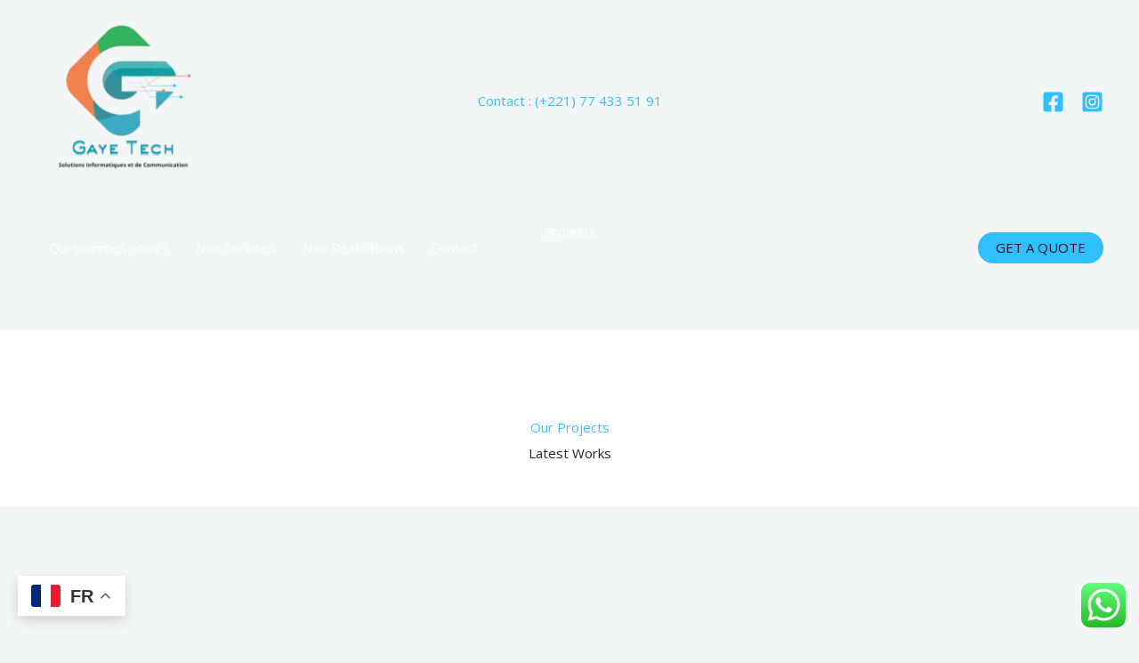

--- FILE ---
content_type: text/html; charset=utf-8
request_url: https://www.google.com/recaptcha/api2/aframe
body_size: 268
content:
<!DOCTYPE HTML><html><head><meta http-equiv="content-type" content="text/html; charset=UTF-8"></head><body><script nonce="eBzKx-dkk_y4TgwtDp_AJQ">/** Anti-fraud and anti-abuse applications only. See google.com/recaptcha */ try{var clients={'sodar':'https://pagead2.googlesyndication.com/pagead/sodar?'};window.addEventListener("message",function(a){try{if(a.source===window.parent){var b=JSON.parse(a.data);var c=clients[b['id']];if(c){var d=document.createElement('img');d.src=c+b['params']+'&rc='+(localStorage.getItem("rc::a")?sessionStorage.getItem("rc::b"):"");window.document.body.appendChild(d);sessionStorage.setItem("rc::e",parseInt(sessionStorage.getItem("rc::e")||0)+1);localStorage.setItem("rc::h",'1769059585026');}}}catch(b){}});window.parent.postMessage("_grecaptcha_ready", "*");}catch(b){}</script></body></html>

--- FILE ---
content_type: image/svg+xml
request_url: https://websitedemos.net/construction-company-02/wp-content/uploads/sites/977/2021/11/logo-5-1-1.svg
body_size: 1568
content:
<svg xmlns="http://www.w3.org/2000/svg" width="194" height="56" viewBox="0 0 194 56" fill="none"><path d="M27.709 0.149414C24.0899 0.149414 20.5061 0.862327 17.1625 2.24721C13.8189 3.63225 10.7809 5.66217 8.22171 8.22122C5.66266 10.7804 3.63274 13.8184 2.2477 17.162C0.862816 20.5056 0.149902 24.0894 0.149902 27.7085C0.149902 31.3275 0.862816 34.9113 2.2477 38.2549C3.63274 41.5985 5.66266 44.6365 8.22171 47.1957C10.7809 49.7548 13.8189 51.7847 17.1625 53.1697C20.5061 54.5546 24.0899 55.2675 27.709 55.2675V41.488C25.8993 41.488 24.1075 41.1316 22.4357 40.439C20.7639 39.7466 19.2449 38.7316 17.9653 37.4521C16.6858 36.1726 15.6708 34.6535 14.9784 32.9817C14.2858 31.3099 13.9294 29.5181 13.9294 27.7085C13.9294 25.8989 14.2858 24.1071 14.9784 22.4352C15.6708 20.7634 16.6858 19.2444 17.9653 17.9648C19.2449 16.6853 20.7639 15.6704 22.4357 14.9779C24.1075 14.2853 25.8993 13.9289 27.709 13.9289V0.149414Z" fill="#6D6D6D"></path><path d="M27.7088 36.8951C32.7823 36.8951 36.8951 32.7823 36.8951 27.7088C36.8951 22.6352 32.7823 18.5225 27.7088 18.5225C22.6352 18.5225 18.5225 22.6352 18.5225 27.7088C18.5225 32.7823 22.6352 36.8951 27.7088 36.8951Z" fill="#6D6D6D"></path><path d="M0.149902 27.7085C0.149902 31.3276 0.862816 34.9113 2.2477 38.255C3.63274 41.5986 5.66266 44.6365 8.22171 47.1957C10.7809 49.7548 13.8189 51.7847 17.1625 53.1698C20.5061 54.5546 24.0899 55.2675 27.709 55.2675C31.328 55.2675 34.9118 54.5546 38.2554 53.1698C41.599 51.7847 44.637 49.7548 47.1962 47.1957C49.7553 44.6365 51.7852 41.5986 53.1702 38.255C54.5551 34.9113 55.268 31.3276 55.268 27.7085H41.4885C41.4885 29.5181 41.1321 31.3099 40.4395 32.9817C39.7471 34.6535 38.7321 36.1726 37.4526 37.4521C36.1731 38.7316 34.654 39.7466 32.9822 40.439C31.3104 41.1316 29.5186 41.488 27.709 41.488C25.8994 41.488 24.1075 41.1316 22.4357 40.439C20.7639 39.7466 19.2449 38.7316 17.9653 37.4521C16.6858 36.1726 15.6708 34.6535 14.9784 32.9817C14.2858 31.3099 13.9294 29.5181 13.9294 27.7085H0.149902Z" fill="#8D8D8D"></path><path d="M36.8952 27.7084C36.8952 25.2721 35.9273 22.9355 34.2047 21.2127C32.4818 19.4898 30.1453 18.522 27.7089 18.522C25.2725 18.522 22.936 19.4898 21.2132 21.2127C19.4903 22.9355 18.5225 25.2721 18.5225 27.7084H27.7089H36.8952Z" fill="#8D8D8D"></path><path d="M69.6611 17.354H66.2383V36.3697H69.6611V17.354Z" fill="#6D6D6D"></path><path d="M71.896 29.633C71.896 34.0337 74.9385 36.7503 78.959 36.7503C82.9795 36.7503 86.022 34.0337 86.022 29.633C86.022 25.2322 82.9795 22.5156 78.959 22.5156C74.9385 22.5156 71.896 25.2322 71.896 29.633ZM75.3188 29.633C75.3188 27.0251 76.8401 25.5038 78.959 25.5038C81.0779 25.5038 82.5992 27.0251 82.5992 29.633C82.5992 32.2408 81.0779 33.7621 78.959 33.7621C76.8401 33.7621 75.3188 32.2408 75.3188 29.633Z" fill="#6D6D6D"></path><path d="M98.2537 22.8959V24.7159H97.982C97.1671 23.5479 95.8632 22.5156 93.5269 22.5156C90.3214 22.5156 87.4419 25.2322 87.4419 29.4156C87.4419 33.5991 90.3214 36.3156 93.5269 36.3156C95.8632 36.3156 97.1671 35.2561 97.9277 34.1967H98.1994V35.5007C98.1994 38.1085 96.6781 39.3038 94.4506 39.3038C92.223 39.3038 91.0821 38.1085 90.6202 36.56L87.5506 37.8912C88.2569 39.9285 90.3214 42.1833 94.5049 42.1833C98.797 42.1833 101.622 39.9285 101.622 35.5821V22.8959H98.2537ZM94.5592 33.3818C92.4403 33.3818 90.8647 31.8605 90.8647 29.4156C90.8647 26.9707 92.4403 25.4495 94.5592 25.4495C96.6781 25.4495 98.2537 26.9707 98.2537 29.4156C98.2537 31.8605 96.6781 33.3818 94.5592 33.3818Z" fill="#6D6D6D"></path><path d="M103.836 29.633C103.836 34.0337 106.879 36.7503 110.899 36.7503C114.92 36.7503 117.962 34.0337 117.962 29.633C117.962 25.2322 114.92 22.5156 110.899 22.5156C106.879 22.5156 103.836 25.2322 103.836 29.633ZM107.259 29.633C107.259 27.0251 108.781 25.5038 110.899 25.5038C113.018 25.5038 114.54 27.0251 114.54 29.633C114.54 32.2408 113.018 33.7621 110.899 33.7621C108.781 33.7621 107.259 32.2408 107.259 29.633Z" fill="#6D6D6D"></path><path d="M120.649 18.9842C120.649 20.3697 121.709 21.3204 123.068 21.3204C124.425 21.3204 125.485 20.3697 125.485 18.9842C125.485 17.5988 124.425 16.6479 123.068 16.6479C121.709 16.6479 120.649 17.5988 120.649 18.9842ZM124.778 22.896H121.356V36.37H124.778V22.896Z" fill="#8D8D8D"></path><path d="M127.829 41.803H131.252V34.6314H131.523C132.284 35.718 133.588 36.7503 135.925 36.7503C139.129 36.7503 142.01 34.0337 142.01 29.6329C142.01 25.2322 139.129 22.5156 135.925 22.5156C133.588 22.5156 132.284 23.5479 131.47 24.7161H131.197V22.8959H127.829V41.803ZM134.892 33.8164C132.773 33.8164 131.197 32.2952 131.197 29.6329C131.197 26.9707 132.773 25.4495 134.892 25.4495C137.011 25.4495 138.586 26.9707 138.586 29.6329C138.586 32.2952 137.011 33.8164 134.892 33.8164Z" fill="#8D8D8D"></path><path d="M144.006 26.672C144.006 29.3342 146.233 30.3122 149.058 30.8555L149.765 30.9912C151.449 31.3172 152.209 31.7248 152.209 32.5941C152.209 33.4633 151.449 34.1424 149.874 34.1424C148.298 34.1424 147.022 33.4904 146.668 31.5345L143.517 32.3495C143.98 35.1747 146.342 36.7503 149.874 36.7503C153.296 36.7503 155.524 35.1476 155.524 32.3224C155.524 29.497 153.243 28.7366 150.2 28.1389L149.493 28.003C148.08 27.7314 147.32 27.3511 147.32 26.4547C147.32 25.6397 148.027 25.1235 149.331 25.1235C150.635 25.1235 151.558 25.6668 151.884 27.1337L154.981 26.183C154.329 24.0098 152.347 22.5156 149.331 22.5156C146.124 22.5156 144.006 24.0098 144.006 26.672Z" fill="#8D8D8D"></path><path d="M170.899 36.37V22.896H167.477V29.8503C167.477 32.3495 166.255 33.8165 164.162 33.8165C162.315 33.8165 161.283 32.8114 161.283 30.7739V22.896H157.86V30.9369C157.86 34.2784 159.953 36.5873 163.104 36.5873C165.575 36.5873 166.717 35.5007 167.26 34.3598H167.531V36.37H170.899Z" fill="#8D8D8D"></path><path d="M173.936 22.896V36.37H177.359V28.3291C177.359 26.4819 178.228 25.4496 179.803 25.4496C181.162 25.4496 181.976 26.2102 181.976 27.6771V36.37H185.4V28.3291C185.4 26.4819 186.269 25.4496 187.844 25.4496C189.203 25.4496 190.017 26.2102 190.017 27.6771V36.37H193.441V27.5141C193.441 24.2543 191.43 22.6787 188.931 22.6787C186.731 22.6787 185.726 23.6567 185.074 24.7976H184.802C184.176 23.5209 183.063 22.6787 181.107 22.6787C179.151 22.6787 178.091 23.548 177.576 24.5803H177.304V22.896H173.936Z" fill="#8D8D8D"></path></svg>

--- FILE ---
content_type: image/svg+xml
request_url: https://websitedemos.net/construction-company-02/wp-content/uploads/sites/977/2021/11/logo-2-1-1.svg
body_size: 2184
content:
<svg xmlns="http://www.w3.org/2000/svg" width="194" height="52" viewBox="0 0 194 52" fill="none"><path fill-rule="evenodd" clip-rule="evenodd" d="M30.2561 1.65527C28.3889 -0.211147 25.3622 -0.210534 23.4959 1.65665L7.91917 17.2397L7.9059 17.2358L7.85667 17.2411C7.87695 17.2508 7.89685 17.2605 7.91635 17.2702C5.18387 17.5565 4.02452 18.3776 4.0114 19.4321C4.01602 19.8243 4.17696 20.248 4.47257 20.6877L4.45836 20.702C6.94246 24.4486 19.2486 29.391 27.9549 26.0423C21.4299 29.3048 6.06317 29.9515 1.54974 23.617C0.569561 24.6773 0.159461 26.0708 0.313899 27.41C1.50622 33.9817 14.8365 35.7746 28.1669 26.253L31.0515 29.1376C27.462 32.8253 22.1599 54.246 30.0382 50.9755C30.2251 50.8486 30.3837 50.7351 30.5995 50.5718L30.9506 50.2403C30.9304 50.2453 30.9102 50.2501 30.8902 50.2548L51.9902 30.3352C53.9494 28.4856 53.9937 25.3832 52.0881 23.4783L30.2561 1.65527ZM27.9584 8.14688L28.6795 5.26227L29.4006 8.14688L31.5641 8.86804L29.4006 9.58922L28.6795 12.4738L27.9584 9.58922L25.7949 8.86804L27.9584 8.14688ZM19.0322 17.5636L19.513 15.6405L19.9937 17.5636L21.4361 18.0443L19.9937 18.5251L19.513 20.4482L19.0322 18.5251L17.59 18.0443L19.0322 17.5636ZM35.7767 33.7847L35.296 35.7077L33.8537 36.1886L35.296 36.6693L35.7767 38.5923L36.2575 36.6693L37.6999 36.1886L36.2575 35.7077L35.7767 33.7847Z" fill="#8D8D8D"></path><path d="M65.6226 12.3442H61.145V32.5482H73.5405V28.5894H65.6226V12.3442Z" fill="#8D8D8D"></path><path d="M73.9683 25.6952C73.9683 30.0091 76.8624 32.8758 81.2308 32.8758C85.572 32.8758 88.466 30.0091 88.466 25.6952C88.466 21.3813 85.572 18.4873 81.2308 18.4873C76.8624 18.4873 73.9683 21.3813 73.9683 25.6952ZM78.2003 25.6679C78.2003 23.6202 79.4015 22.2551 81.2308 22.2551C83.0328 22.2551 84.2341 23.6202 84.2341 25.6679C84.2341 27.7429 83.0328 29.1081 81.2308 29.1081C79.4015 29.1081 78.2003 27.7429 78.2003 25.6679Z" fill="#8D8D8D"></path><path d="M89.1424 25.4772C89.1424 29.5999 91.8181 32.3847 95.6131 32.3847C97.4425 32.3847 99.026 31.7295 99.8178 30.6647V32.5486C99.8178 34.4325 98.6438 35.6885 96.5688 35.6885C94.7121 35.6885 93.429 34.8147 93.347 33.2585H89.0879C89.47 36.999 92.3641 39.5109 96.323 39.5109C100.992 39.5109 103.941 36.4802 103.941 31.6749V18.8972H100.145L99.927 20.2896C99.1625 19.1702 97.5516 18.4331 95.6951 18.4331C91.8728 18.4331 89.1424 21.2999 89.1424 25.4772ZM93.4016 25.368C93.4016 23.4022 94.7123 22.0916 96.3776 22.0916C98.3161 22.0916 99.7359 23.3749 99.7359 25.368C99.7359 27.3611 98.3435 28.7262 96.405 28.7262C94.7395 28.7262 93.4016 27.3611 93.4016 25.368Z" fill="#8D8D8D"></path><path d="M105.166 25.6952C105.166 30.0091 108.06 32.8758 112.429 32.8758C116.77 32.8758 119.664 30.0091 119.664 25.6952C119.664 21.3813 116.77 18.4873 112.429 18.4873C108.06 18.4873 105.166 21.3813 105.166 25.6952ZM109.398 25.6679C109.398 23.6202 110.599 22.2551 112.429 22.2551C114.231 22.2551 115.432 23.6202 115.432 25.6679C115.432 27.7429 114.231 29.1081 112.429 29.1081C110.599 29.1081 109.398 27.7429 109.398 25.6679Z" fill="#8D8D8D"></path><path d="M123.289 16.7673C124.599 16.7673 125.664 15.7025 125.664 14.3646C125.664 13.0268 124.599 11.9893 123.289 11.9893C121.951 11.9893 120.886 13.0268 120.886 14.3646C120.886 15.7025 121.951 16.7673 123.289 16.7673ZM121.159 32.5483H125.391V18.8969H121.159V32.5483Z" fill="#8D8D8D"></path><path d="M127.854 39.1008H132.004V31.1831C132.797 32.2206 134.598 32.9305 136.483 32.9305C140.55 32.9305 143.008 29.818 142.898 25.5041C142.789 21.1083 140.25 18.46 136.455 18.46C134.517 18.46 132.688 19.3063 131.923 20.5623L131.704 18.8968H127.854V39.1008ZM132.087 25.7225C132.087 23.6748 133.452 22.3097 135.418 22.3097C137.41 22.3097 138.667 23.7021 138.667 25.7225C138.667 27.743 137.41 29.1353 135.418 29.1353C133.452 29.1353 132.087 27.7702 132.087 25.7225Z" fill="#8D8D8D"></path><path d="M143.346 28.2343C143.455 30.992 145.64 32.9031 149.08 32.9031C152.384 32.9031 154.677 31.1557 154.677 28.3436C154.677 26.3232 153.475 24.9853 151.236 24.4393L148.806 23.8386C147.932 23.6202 147.387 23.4018 147.387 22.692C147.387 21.9821 147.96 21.5178 148.806 21.5178C149.762 21.5178 150.39 22.1458 150.362 23.0742H154.159C154.049 20.2347 151.892 18.46 148.889 18.46C145.857 18.46 143.592 20.262 143.592 22.9922C143.592 24.8216 144.602 26.3232 147.305 27.0331L149.707 27.661C150.417 27.8521 150.717 28.1797 150.717 28.644C150.717 29.3265 150.09 29.7633 149.025 29.7633C147.796 29.7633 147.141 29.19 147.141 28.2343H143.346Z" fill="#8D8D8D"></path><path d="M161.113 32.9032C162.779 32.9032 164.444 32.1388 165.29 31.0193L165.564 32.5483H169.523V18.897H165.318V25.9957C165.318 28.0433 164.716 29.1628 162.779 29.1628C161.276 29.1628 160.294 28.4802 160.294 25.9411V18.897H156.089V27.47C156.089 30.7191 157.891 32.9032 161.113 32.9032Z" fill="#8D8D8D"></path><path d="M176.19 32.5486V25.095C176.19 22.8015 177.419 22.1462 178.62 22.1462C179.958 22.1462 180.831 22.9654 180.831 24.6581V32.5486H184.981V25.095C184.981 22.7742 186.183 22.119 187.384 22.119C188.721 22.119 189.623 22.938 189.623 24.6581V32.5486H193.719V23.6206C193.719 20.5081 192.08 18.4331 188.558 18.4331C186.593 18.4331 184.981 19.3887 184.271 20.863C183.453 19.3887 182.033 18.4331 179.766 18.4331C178.265 18.4331 176.873 19.1156 176.054 20.2077L175.89 18.8972H171.958V32.5486H176.19Z" fill="#8D8D8D"></path><path fill-rule="evenodd" clip-rule="evenodd" d="M53.615 3.56396C49.1041 3.56396 44.8262 5.5676 41.9384 9.03298L31.6646 21.3616L37.5971 12.4627L27.7496 16.6831C26.499 17.2191 26.1852 18.8485 27.1472 19.8106L30.3162 22.9795L28.6982 24.9211L32.2579 28.4806L34.1994 26.8626L37.3684 30.0316C38.3304 30.9936 39.9599 30.6799 40.4957 29.4294L44.7161 19.5819L35.8174 25.5144L48.146 15.2405C51.6114 12.3527 53.615 8.07486 53.615 3.56396ZM43.8264 13.3529C44.8092 14.3357 46.4029 14.3357 47.3859 13.3529C48.3687 12.3699 48.3687 10.7762 47.3859 9.79338C46.4029 8.81038 44.8092 8.81038 43.8264 9.79338C42.8434 10.7762 42.8434 12.3699 43.8264 13.3529Z" fill="#8D8D8D"></path><path opacity="0.6" d="M1.43506 23.4512C3.79188 31.5259 18.1209 31.1049 27.9519 26.0435C21.3689 29.333 5.79633 29.9613 1.43506 23.4512Z" fill="white"></path><path opacity="0.6" d="M30.0379 50.9755C23.3994 53.7313 26.1194 38.9558 29.2874 32.0308C26.9782 38.186 25.0069 51.7549 30.9503 50.2404L30.5992 50.5719C30.3834 50.7351 30.2248 50.8486 30.0379 50.9755Z" fill="white"></path></svg>

--- FILE ---
content_type: image/svg+xml
request_url: https://websitedemos.net/construction-company-02/wp-content/uploads/sites/977/2021/11/logo-3-1-1.svg
body_size: 1349
content:
<svg xmlns="http://www.w3.org/2000/svg" width="199" height="38" viewBox="0 0 199 38" fill="none"><path d="M79.0436 7.34961H74.854V26.254H86.4521V22.5498H79.0436V7.34961Z" fill="#8D8D8D"></path><path d="M86.8521 19.842C86.8521 23.8784 89.56 26.5607 93.6474 26.5607C97.7092 26.5607 100.417 23.8784 100.417 19.842C100.417 15.8056 97.7092 13.0977 93.6474 13.0977C89.56 13.0977 86.8521 15.8056 86.8521 19.842ZM90.8117 19.8164C90.8117 17.9005 91.9358 16.6232 93.6474 16.6232C95.3335 16.6232 96.4576 17.9005 96.4576 19.8164C96.4576 21.758 95.3335 23.0353 93.6474 23.0353C91.9358 23.0353 90.8117 21.758 90.8117 19.8164Z" fill="#8D8D8D"></path><path d="M101.05 19.6374C101.05 23.4948 103.554 26.1005 107.105 26.1005C108.816 26.1005 110.298 25.4874 111.039 24.4912V26.2539C111.039 28.0166 109.94 29.1916 107.999 29.1916C106.262 29.1916 105.061 28.3742 104.984 26.9181H100.999C101.357 30.418 104.065 32.7681 107.769 32.7681C112.137 32.7681 114.896 29.9326 114.896 25.4363V13.4807H111.345L111.141 14.7835C110.426 13.7361 108.918 13.0464 107.181 13.0464C103.605 13.0464 101.05 15.7287 101.05 19.6374ZM105.035 19.5352C105.035 17.6957 106.262 16.4695 107.82 16.4695C109.634 16.4695 110.962 17.6702 110.962 19.5352C110.962 21.4001 109.659 22.6774 107.845 22.6774C106.287 22.6774 105.035 21.4001 105.035 19.5352Z" fill="#8D8D8D"></path><path d="M116.043 19.842C116.043 23.8784 118.751 26.5607 122.839 26.5607C126.901 26.5607 129.608 23.8784 129.608 19.842C129.608 15.8056 126.901 13.0977 122.839 13.0977C118.751 13.0977 116.043 15.8056 116.043 19.842ZM120.003 19.8164C120.003 17.9005 121.126 16.6232 122.839 16.6232C124.524 16.6232 125.648 17.9005 125.648 19.8164C125.648 21.758 124.524 23.0353 122.839 23.0353C121.126 23.0353 120.003 21.758 120.003 19.8164Z" fill="#8D8D8D"></path><path d="M133 11.4882C134.226 11.4882 135.222 10.4919 135.222 9.24012C135.222 7.98834 134.226 7.01758 133 7.01758C131.748 7.01758 130.752 7.98834 130.752 9.24012C130.752 10.4919 131.748 11.4882 133 11.4882ZM131.007 26.2541H134.967V13.4809H131.007V26.2541Z" fill="#8D8D8D"></path><path d="M137.272 32.3854H141.156V24.9769C141.896 25.9477 143.582 26.6119 145.345 26.6119C149.151 26.6119 151.45 23.6996 151.348 19.6633C151.246 15.5503 148.87 13.0723 145.319 13.0723C143.505 13.0723 141.794 13.8642 141.078 15.0394L140.874 13.481H137.272V32.3854ZM141.232 19.8676C141.232 17.9517 142.509 16.6744 144.348 16.6744C146.213 16.6744 147.388 17.9772 147.388 19.8676C147.388 21.7581 146.213 23.0609 144.348 23.0609C142.509 23.0609 141.232 21.7836 141.232 19.8676Z" fill="#8D8D8D"></path><path d="M151.768 22.2179C151.869 24.7981 153.914 26.5863 157.132 26.5863C160.224 26.5863 162.37 24.9513 162.37 22.3201C162.37 20.4297 161.246 19.1779 159.15 18.6669L156.878 18.1049C156.06 17.9006 155.549 17.6961 155.549 17.0319C155.549 16.3677 156.085 15.9334 156.878 15.9334C157.771 15.9334 158.358 16.521 158.334 17.3896H161.885C161.782 14.7327 159.764 13.0723 156.954 13.0723C154.118 13.0723 151.998 14.7583 151.998 17.313C151.998 19.0245 152.943 20.4297 155.472 21.0939L157.72 21.6814C158.384 21.8602 158.665 22.1668 158.665 22.601C158.665 23.2397 158.078 23.6485 157.081 23.6485C155.931 23.6485 155.318 23.112 155.318 22.2179H151.768Z" fill="#8D8D8D"></path><path d="M168.391 26.5862C169.95 26.5862 171.508 25.8709 172.3 24.8235L172.556 26.2542H176.26V13.481H172.326V20.1231C172.326 22.039 171.764 23.0863 169.95 23.0863C168.544 23.0863 167.625 22.4477 167.625 20.0719V13.481H163.69V21.5025C163.69 24.5426 165.377 26.5862 168.391 26.5862Z" fill="#8D8D8D"></path><path d="M182.498 26.2539V19.2797C182.498 17.1338 183.648 16.5207 184.772 16.5207C186.023 16.5207 186.841 17.2871 186.841 18.8709V26.2539H190.724V19.2797C190.724 17.1083 191.848 16.4952 192.972 16.4952C194.223 16.4952 195.067 17.2615 195.067 18.8709V26.2539H198.9V17.9002C198.9 14.9879 197.366 13.0464 194.07 13.0464C192.232 13.0464 190.724 13.9404 190.06 15.32C189.294 13.9404 187.965 13.0464 185.845 13.0464C184.44 13.0464 183.137 13.685 182.371 14.7069L182.218 13.4807H178.538V26.2539H182.498Z" fill="#8D8D8D"></path><path d="M0 18.7134C0 8.37829 8.37829 0 18.7134 0H43.2749C53.6101 0 61.9883 8.37829 61.9883 18.7134V37.4269H18.7134C8.37829 37.4269 0 29.0487 0 18.7134Z" fill="#8D8D8D"></path><path d="M43.2749 7.01758H18.7135C12.254 7.01758 7.01758 12.254 7.01758 18.7135C7.01758 25.173 12.254 30.4094 18.7135 30.4094H43.2749C49.7344 30.4094 54.9708 25.173 54.9708 18.7135C54.9708 12.254 49.7344 7.01758 43.2749 7.01758Z" fill="#8D8D8D"></path><path d="M18.7137 24.5616C21.9434 24.5616 24.5616 21.9434 24.5616 18.7137C24.5616 15.4839 21.9434 12.8657 18.7137 12.8657C15.4839 12.8657 12.8657 15.4839 12.8657 18.7137C12.8657 21.9434 15.4839 24.5616 18.7137 24.5616Z" fill="#8D8D8D"></path><path d="M16.3747 17.5438C17.0206 17.5438 17.5443 17.0201 17.5443 16.3742C17.5443 15.7282 17.0206 15.2046 16.3747 15.2046C15.7287 15.2046 15.2051 15.7282 15.2051 16.3742C15.2051 17.0201 15.7287 17.5438 16.3747 17.5438Z" fill="white"></path><path d="M44.4446 24.5616C47.6744 24.5616 50.2926 21.9434 50.2926 18.7137C50.2926 15.4839 47.6744 12.8657 44.4446 12.8657C41.2149 12.8657 38.5967 15.4839 38.5967 18.7137C38.5967 21.9434 41.2149 24.5616 44.4446 24.5616Z" fill="#8D8D8D"></path><path d="M42.1051 17.5438C42.7511 17.5438 43.2747 17.0201 43.2747 16.3742C43.2747 15.7282 42.7511 15.2046 42.1051 15.2046C41.4592 15.2046 40.9355 15.7282 40.9355 16.3742C40.9355 17.0201 41.4592 17.5438 42.1051 17.5438Z" fill="white"></path></svg>

--- FILE ---
content_type: image/svg+xml
request_url: https://websitedemos.net/construction-company-02/wp-content/uploads/sites/977/2021/11/logo-1-1.svg
body_size: 1715
content:
<svg xmlns="http://www.w3.org/2000/svg" width="199" height="52" viewBox="0 0 199 52" fill="none"><path d="M66.5576 13.2695H61.9355V34.1254H74.7309V30.0388H66.5576V13.2695Z" fill="#8D8D8D"></path><path d="M75.1724 27.0514C75.1724 31.5044 78.1598 34.4636 82.6691 34.4636C87.1503 34.4636 90.1378 31.5044 90.1378 27.0514C90.1378 22.5983 87.1503 19.6108 82.6691 19.6108C78.1598 19.6108 75.1724 22.5983 75.1724 27.0514ZM79.5408 27.0231C79.5408 24.9094 80.7809 23.5003 82.6691 23.5003C84.5293 23.5003 85.7694 24.9094 85.7694 27.0231C85.7694 29.1652 84.5293 30.5743 82.6691 30.5743C80.7809 30.5743 79.5408 29.1652 79.5408 27.0231Z" fill="#8D8D8D"></path><path d="M90.8362 26.826C90.8362 31.0817 93.5982 33.9564 97.5157 33.9564C99.404 33.9564 101.039 33.28 101.856 32.1809V34.1255C101.856 36.0702 100.644 37.3666 98.5021 37.3666C96.5856 37.3666 95.2609 36.4648 95.1764 34.8583H90.7798C91.1744 38.7195 94.1619 41.3122 98.2484 41.3122C103.068 41.3122 106.112 38.184 106.112 33.2236V20.0338H102.194L101.969 21.4711C101.18 20.3156 99.5167 19.5547 97.6003 19.5547C93.6545 19.5547 90.8362 22.5139 90.8362 26.826ZM95.2328 26.7133C95.2328 24.684 96.5856 23.3312 98.3048 23.3312C100.306 23.3312 101.771 24.6558 101.771 26.7133C101.771 28.7707 100.334 30.1798 98.3329 30.1798C96.6138 30.1798 95.2328 28.7707 95.2328 26.7133Z" fill="#8D8D8D"></path><path d="M107.376 27.0514C107.376 31.5044 110.364 34.4636 114.873 34.4636C119.355 34.4636 122.342 31.5044 122.342 27.0514C122.342 22.5983 119.355 19.6108 114.873 19.6108C110.364 19.6108 107.376 22.5983 107.376 27.0514ZM111.745 27.0231C111.745 24.9094 112.985 23.5003 114.873 23.5003C116.733 23.5003 117.973 24.9094 117.973 27.0231C117.973 29.1652 116.733 30.5743 114.873 30.5743C112.985 30.5743 111.745 29.1652 111.745 27.0231Z" fill="#8D8D8D"></path><path d="M126.084 17.8354C127.437 17.8354 128.536 16.7362 128.536 15.3553C128.536 13.9743 127.437 12.9033 126.084 12.9033C124.703 12.9033 123.604 13.9743 123.604 15.3553C123.604 16.7362 124.703 17.8354 126.084 17.8354ZM123.886 34.1255H128.254V20.0338H123.886V34.1255Z" fill="#8D8D8D"></path><path d="M130.797 40.8892H135.081V32.7161C135.898 33.787 137.759 34.5198 139.703 34.5198C143.902 34.5198 146.439 31.3069 146.326 26.8539C146.213 22.3163 143.592 19.5825 139.675 19.5825C137.673 19.5825 135.786 20.4562 134.996 21.7527L134.77 20.0335H130.797V40.8892ZM135.165 27.0793C135.165 24.9656 136.574 23.5565 138.604 23.5565C140.661 23.5565 141.957 24.9937 141.957 27.0793C141.957 29.165 140.661 30.6023 138.604 30.6023C136.574 30.6023 135.165 29.1931 135.165 27.0793Z" fill="#8D8D8D"></path><path d="M146.789 29.6722C146.901 32.5188 149.156 34.4916 152.707 34.4916C156.118 34.4916 158.485 32.6878 158.485 29.785C158.485 27.6994 157.245 26.3184 154.933 25.7546L152.426 25.1346C151.524 24.9092 150.96 24.6837 150.96 23.9509C150.96 23.2181 151.551 22.739 152.426 22.739C153.412 22.739 154.06 23.3873 154.032 24.3455H157.95C157.836 21.4144 155.611 19.5825 152.51 19.5825C149.382 19.5825 147.043 21.4426 147.043 24.261C147.043 26.1492 148.085 27.6994 150.875 28.4322L153.355 29.0803C154.088 29.2776 154.398 29.6158 154.398 30.0949C154.398 30.7996 153.75 31.2505 152.651 31.2505C151.382 31.2505 150.706 30.6586 150.706 29.6722H146.789Z" fill="#8D8D8D"></path><path d="M165.128 34.4918C166.848 34.4918 168.566 33.7026 169.44 32.5471L169.723 34.1254H173.809V20.0337H169.468V27.3614C169.468 29.4751 168.849 30.6306 166.848 30.6306C165.297 30.6306 164.283 29.9261 164.283 27.305V20.0337H159.942V28.8832C159.942 32.2372 161.803 34.4918 165.128 34.4918Z" fill="#8D8D8D"></path><path d="M180.692 34.1255V26.4315C180.692 24.064 181.96 23.3876 183.2 23.3876C184.581 23.3876 185.483 24.2331 185.483 25.9805V34.1255H189.767V26.4315C189.767 24.0358 191.007 23.3595 192.247 23.3595C193.627 23.3595 194.558 24.2049 194.558 25.9805V34.1255H198.786V24.9095C198.786 21.6966 197.094 19.5547 193.458 19.5547C191.43 19.5547 189.767 20.541 189.034 22.0629C188.189 20.541 186.723 19.5547 184.383 19.5547C182.834 19.5547 181.396 20.2592 180.551 21.3866L180.382 20.0338H176.323V34.1255H180.692Z" fill="#8D8D8D"></path><path d="M0 25.8065C0 13.6412 0 7.55853 3.77926 3.77926C7.55853 0 13.6412 0 25.8065 0C37.9717 0 44.0543 0 47.8337 3.77926C51.6129 7.55853 51.6129 13.6412 51.6129 25.8065C51.6129 37.9717 51.6129 44.0543 47.8337 47.8337C44.0543 51.6129 37.9717 51.6129 25.8065 51.6129C13.6412 51.6129 7.55853 51.6129 3.77926 47.8337C0 44.0543 0 37.9717 0 25.8065Z" fill="#8D8D8D"></path><path d="M30.9678 33.5483C31.6804 33.5483 32.2712 34.1317 32.1296 34.8301C31.8794 36.0637 31.2717 37.207 30.3684 38.1103C29.1586 39.3202 27.5176 40 25.8065 40C24.0954 40 22.4545 39.3202 21.2446 38.1103C20.3414 37.207 19.7336 36.0637 19.4835 34.8301C19.3419 34.1317 19.9326 33.5483 20.6452 33.5483H30.9678Z" fill="white"></path><path d="M33.6805 22.9376C32.9921 23.122 32.5706 23.8422 32.9196 24.4634C33.287 25.1174 33.7951 25.6881 34.4133 26.1311C35.3839 26.8265 36.5656 27.1641 37.7572 27.0859C38.9487 27.0078 40.0763 26.5191 40.9477 25.7028C41.8194 24.8865 42.3808 23.7933 42.5367 22.6094C42.6925 21.4255 42.4332 20.2242 41.8026 19.2102C41.172 18.1962 40.2093 17.4322 39.0786 17.0483C37.9479 16.6645 36.7191 16.6846 35.6016 17.1053C34.8898 17.3731 34.2514 17.7929 33.7272 18.3294C33.2293 18.8392 33.4501 19.644 34.0672 20.0002L34.7218 20.3782C35.7173 20.953 35.521 22.4445 34.4106 22.742L33.6805 22.9376Z" fill="white"></path><path d="M17.9328 22.9376C18.6212 23.122 19.0427 23.8422 18.6937 24.4634C18.3263 25.1174 17.8182 25.6881 17.2001 26.1311C16.2296 26.8265 15.0477 27.1641 13.8563 27.0859C12.6647 27.0078 11.5371 26.5191 10.6656 25.7028C9.79403 24.8865 9.23249 23.7933 9.07664 22.6094C8.92078 21.4255 9.18022 20.2242 9.81079 19.2102C10.4413 18.1962 11.404 17.4322 12.5347 17.0483C13.6654 16.6645 14.8943 16.6846 16.0119 17.1053C16.7235 17.3731 17.3621 17.7929 17.8862 18.3294C18.3841 18.8392 18.1632 19.644 17.5461 20.0002L16.8915 20.3782C15.896 20.953 16.0924 22.4445 17.2027 22.742L17.9328 22.9376Z" fill="white"></path></svg>

--- FILE ---
content_type: image/svg+xml
request_url: https://websitedemos.net/construction-company-02/wp-content/uploads/sites/977/2021/11/logo-4-1-1.svg
body_size: 1067
content:
<svg xmlns="http://www.w3.org/2000/svg" width="200" height="51" viewBox="0 0 200 51" fill="none"><path d="M66.6069 34.4544H71.0975V13.3223H66.6069V34.4544Z" fill="#8D8D8D"></path><path d="M80.3095 34.924C85.0055 34.924 88.0873 31.9009 88.0873 26.5592C88.0873 21.3936 85.0936 18.165 80.3095 18.165C75.6135 18.165 72.561 21.1881 72.561 26.5592C72.561 31.7542 75.5254 34.924 80.3095 34.924ZM80.3095 31.2846C78.2843 31.2846 77.169 29.6116 77.169 26.5592C77.169 23.4774 78.255 21.8045 80.3095 21.8045C82.364 21.8045 83.4793 23.5068 83.4793 26.5592C83.4793 29.641 82.3933 31.2846 80.3095 31.2846Z" fill="#8D8D8D"></path><path d="M95.3931 34.4837C97.0954 34.4837 98.5043 33.7793 99.5022 32.3999V35.0414C99.5022 37.2427 98.4162 37.9764 96.8019 37.9764C95.2464 37.9764 94.043 37.2133 93.8669 35.8045H89.3763C89.934 39.6494 92.8397 41.4104 96.8606 41.4104C100.999 41.4104 103.993 39.2091 103.993 34.9827V18.664H99.5022V20.1315C98.5336 18.8401 97.1541 18.165 95.3931 18.165C91.4602 18.165 88.9067 21.1001 88.9067 26.3537C88.9067 31.3726 91.4015 34.4837 95.3931 34.4837ZM96.4791 30.8443C94.542 30.8443 93.5147 29.2301 93.5147 26.3537C93.5147 23.3894 94.542 21.8045 96.4791 21.8045C98.4455 21.8045 99.5022 23.4187 99.5022 26.3244C99.5022 29.2594 98.4749 30.8443 96.4791 30.8443Z" fill="#8D8D8D"></path><path d="M113.23 34.924C117.926 34.924 121.008 31.9009 121.008 26.5592C121.008 21.3936 118.014 18.165 113.23 18.165C108.534 18.165 105.481 21.1881 105.481 26.5592C105.481 31.7542 108.446 34.924 113.23 34.924ZM113.23 31.2846C111.205 31.2846 110.089 29.6116 110.089 26.5592C110.089 23.4774 111.175 21.8045 113.23 21.8045C115.284 21.8045 116.4 23.5068 116.4 26.5592C116.4 29.641 115.314 31.2846 113.23 31.2846Z" fill="#8D8D8D"></path><path d="M122.502 17.0791H126.993V13.3223H122.502V17.0791ZM122.502 34.4544H126.993V18.664H122.502V34.4544Z" fill="#8D8D8D"></path><path d="M133.621 40.9408V32.8695C134.56 34.2196 135.91 34.924 137.583 34.924C141.604 34.924 144.216 31.9009 144.216 26.5298C144.216 21.3642 141.663 18.165 137.583 18.165C135.94 18.165 134.59 18.9281 133.621 20.3076V18.664H129.13V40.9408H133.621ZM136.644 21.8045C138.552 21.8045 139.608 23.4774 139.608 26.5298C139.608 29.6116 138.581 31.2846 136.644 31.2846C134.678 31.2846 133.621 29.5823 133.621 26.5298C133.621 23.4774 134.648 21.8045 136.644 21.8045Z" fill="#8D8D8D"></path><path d="M149.61 23.0372C149.61 22.186 150.373 21.599 151.547 21.599C153.132 21.599 154.071 22.2741 154.335 23.8883H158.796C158.356 19.8967 155.48 18.165 151.693 18.165C147.467 18.165 145.324 20.6305 145.324 23.272C145.324 29.6116 154.893 26.882 154.893 29.9345C154.893 30.903 154.1 31.5194 152.515 31.5194C150.842 31.5194 149.639 30.7269 149.433 29.2594H144.943C145.53 33.163 148.406 34.924 152.398 34.924C156.507 34.924 159.383 32.7814 159.383 29.6703C159.383 23.4187 149.61 26.1483 149.61 23.0372Z" fill="#8D8D8D"></path><path d="M170.447 27.7333C170.447 29.7584 169.331 31.2846 167.6 31.2846C166.015 31.2846 165.252 30.2867 165.252 28.2616V18.6641H160.761V29.1714C160.761 33.1044 162.963 34.9241 165.956 34.9241C167.864 34.9241 169.42 34.1023 170.447 32.3413V34.4545H174.937V18.6641H170.447V27.7333Z" fill="#8D8D8D"></path><path d="M177.107 34.4544H181.598V25.3852C181.598 23.36 182.625 21.8045 184.18 21.8045C185.618 21.8045 186.323 22.8317 186.323 24.8275V34.4544H190.784V25.3852C190.784 23.36 191.841 21.8045 193.396 21.8045C194.834 21.8045 195.51 22.8317 195.51 24.8275V34.4544H200V23.9177C200 20.0141 197.828 18.165 194.893 18.165C192.927 18.165 191.254 18.9868 190.168 20.7772C189.375 19.0162 187.79 18.165 185.912 18.165C184.092 18.165 182.595 18.9575 181.598 20.6598V18.664H177.107V34.4544Z" fill="#8D8D8D"></path><path d="M49.5768 40.9022C54.4413 36.5584 57.4243 30.6962 57.4243 24.2458C57.4243 10.8552 44.5694 0 28.7121 0C12.8549 0 0 10.8552 0 24.2458C0 37.6364 12.8549 48.4916 28.7121 48.4916C33.2108 48.4916 37.4678 47.618 41.2582 46.0605C45.7108 48.8089 51.1659 50.7844 57.1906 50.3677C54.0078 49.5587 51.2701 46.2813 49.5768 40.9022Z" fill="#8D8D8D"></path><path d="M49.7679 24.2457C49.7679 34.1125 40.341 42.111 28.7123 42.111C17.0836 42.111 7.65674 34.1125 7.65674 24.2457C7.65674 14.3789 17.0836 6.38037 28.7123 6.38037C40.341 6.38037 49.7679 14.3789 49.7679 24.2457Z" fill="white"></path><path d="M42.111 24.2456C42.111 30.5886 36.1121 35.7305 28.712 35.7305C21.3119 35.7305 15.313 30.5886 15.313 24.2456C15.313 17.9026 21.3119 12.7607 28.712 12.7607C36.1121 12.7607 42.111 17.9026 42.111 24.2456Z" fill="#8D8D8D"></path></svg>